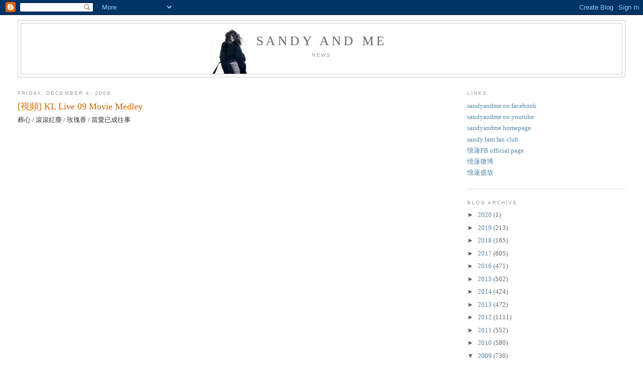

--- FILE ---
content_type: application/javascript
request_url: https://t.dtscout.com/pv/?_a=v&_h=sandyandmenews.blogspot.com&_ss=s8hiq20kw9&_pv=1&_ls=0&_u1=1&_u3=1&_cc=us&_pl=d&_cbid=6oiq&_cb=_dtspv.c
body_size: -286
content:
try{_dtspv.c({"b":"chrome@131"},'6oiq');}catch(e){}

--- FILE ---
content_type: text/javascript;charset=UTF-8
request_url: https://whos.amung.us/pingjs/?k=jm3lqvmlrwre&t=sandy%20and%20me%3A%20%5B%E8%A6%96%E9%A0%BB%5D%20KL%20Live%2009%20Movie%20Medley&c=c&x=https%3A%2F%2Fsandyandmenews.blogspot.com%2F2009%2F12%2Fkl-live-09-movie-medley.html&y=&a=-1&d=0.958&v=27&r=7429
body_size: -134
content:
WAU_r_c('1','jm3lqvmlrwre',-1);

--- FILE ---
content_type: text/javascript; charset=UTF-8
request_url: https://sandyandmenews.blogspot.com/feeds/comments/default?alt=json-in-script&callback=showrecentcomments
body_size: 6494
content:
// API callback
showrecentcomments({"version":"1.0","encoding":"UTF-8","feed":{"xmlns":"http://www.w3.org/2005/Atom","xmlns$openSearch":"http://a9.com/-/spec/opensearchrss/1.0/","xmlns$gd":"http://schemas.google.com/g/2005","id":{"$t":"tag:blogger.com,1999:blog-5775759740878152468.comments"},"updated":{"$t":"2025-11-13T16:00:40.969+08:00"},"title":{"type":"text","$t":"sandy and me"},"link":[{"rel":"http://schemas.google.com/g/2005#feed","type":"application/atom+xml","href":"https:\/\/sandyandmenews.blogspot.com\/feeds\/comments\/default"},{"rel":"self","type":"application/atom+xml","href":"https:\/\/www.blogger.com\/feeds\/5775759740878152468\/comments\/default?alt=json-in-script"},{"rel":"alternate","type":"text/html","href":"http:\/\/sandyandmenews.blogspot.com\/"},{"rel":"hub","href":"http://pubsubhubbub.appspot.com/"},{"rel":"next","type":"application/atom+xml","href":"https:\/\/www.blogger.com\/feeds\/5775759740878152468\/comments\/default?alt=json-in-script\u0026start-index=26\u0026max-results=25"}],"author":[{"name":{"$t":"Unknown"},"email":{"$t":"noreply@blogger.com"},"gd$image":{"rel":"http://schemas.google.com/g/2005#thumbnail","width":"16","height":"16","src":"https:\/\/img1.blogblog.com\/img\/b16-rounded.gif"}}],"generator":{"version":"7.00","uri":"http://www.blogger.com","$t":"Blogger"},"openSearch$totalResults":{"$t":"1145"},"openSearch$startIndex":{"$t":"1"},"openSearch$itemsPerPage":{"$t":"25"},"entry":[{"id":{"$t":"tag:blogger.com,1999:blog-5775759740878152468.post-7224034212691827717"},"published":{"$t":"2025-11-13T16:00:40.969+08:00"},"updated":{"$t":"2025-11-13T16:00:40.969+08:00"},"title":{"type":"text","$t":"是1992年初在香港上映才對。"},"content":{"type":"html","$t":"是1992年初在香港上映才對。"},"link":[{"rel":"edit","type":"application/atom+xml","href":"https:\/\/www.blogger.com\/feeds\/5775759740878152468\/8324499320771156546\/comments\/default\/7224034212691827717"},{"rel":"self","type":"application/atom+xml","href":"https:\/\/www.blogger.com\/feeds\/5775759740878152468\/8324499320771156546\/comments\/default\/7224034212691827717"},{"rel":"alternate","type":"text/html","href":"https:\/\/sandyandmenews.blogspot.com\/2009\/01\/1991.html?showComment=1763020840969#c7224034212691827717","title":""}],"author":[{"name":{"$t":"Anonymous"},"email":{"$t":"noreply@blogger.com"},"gd$image":{"rel":"http://schemas.google.com/g/2005#thumbnail","width":"16","height":"16","src":"https:\/\/img1.blogblog.com\/img\/blank.gif"}}],"thr$in-reply-to":{"xmlns$thr":"http://purl.org/syndication/thread/1.0","href":"https:\/\/sandyandmenews.blogspot.com\/2009\/01\/1991.html","ref":"tag:blogger.com,1999:blog-5775759740878152468.post-8324499320771156546","source":"http://www.blogger.com/feeds/5775759740878152468/posts/default/8324499320771156546","type":"text/html"},"gd$extendedProperty":[{"name":"blogger.itemClass","value":"pid-248464825"},{"name":"blogger.displayTime","value":"November 13, 2025 at 4:00 PM"}]},{"id":{"$t":"tag:blogger.com,1999:blog-5775759740878152468.post-8570890814068749681"},"published":{"$t":"2025-11-10T12:37:46.366+08:00"},"updated":{"$t":"2025-11-10T12:37:46.366+08:00"},"title":{"type":"text","$t":"歌詞和黃良昇完全無關，全碟歌詞均屬於Donald "},"content":{"type":"html","$t":"歌詞和黃良昇完全無關，全碟歌詞均屬於Donald "},"link":[{"rel":"edit","type":"application/atom+xml","href":"https:\/\/www.blogger.com\/feeds\/5775759740878152468\/7546317281724141830\/comments\/default\/8570890814068749681"},{"rel":"self","type":"application/atom+xml","href":"https:\/\/www.blogger.com\/feeds\/5775759740878152468\/7546317281724141830\/comments\/default\/8570890814068749681"},{"rel":"alternate","type":"text/html","href":"https:\/\/sandyandmenews.blogspot.com\/2016\/06\/iso-lost-time-within-youll-remain.html?showComment=1762749466366#c8570890814068749681","title":""}],"author":[{"name":{"$t":"Anonymous"},"email":{"$t":"noreply@blogger.com"},"gd$image":{"rel":"http://schemas.google.com/g/2005#thumbnail","width":"16","height":"16","src":"https:\/\/img1.blogblog.com\/img\/blank.gif"}}],"thr$in-reply-to":{"xmlns$thr":"http://purl.org/syndication/thread/1.0","href":"https:\/\/sandyandmenews.blogspot.com\/2016\/06\/iso-lost-time-within-youll-remain.html","ref":"tag:blogger.com,1999:blog-5775759740878152468.post-7546317281724141830","source":"http://www.blogger.com/feeds/5775759740878152468/posts/default/7546317281724141830","type":"text/html"},"gd$extendedProperty":[{"name":"blogger.itemClass","value":"pid-248464825"},{"name":"blogger.displayTime","value":"November 10, 2025 at 12:37 PM"}]},{"id":{"$t":"tag:blogger.com,1999:blog-5775759740878152468.post-2698962995246235625"},"published":{"$t":"2025-07-23T01:08:43.418+08:00"},"updated":{"$t":"2025-07-23T01:08:43.418+08:00"},"title":{"type":"text","$t":"I think it\u0026#39;s great that this song has become s..."},"content":{"type":"html","$t":"I think it\u0026#39;s great that this song has become so popular over the years."},"link":[{"rel":"edit","type":"application/atom+xml","href":"https:\/\/www.blogger.com\/feeds\/5775759740878152468\/606667715502568132\/comments\/default\/2698962995246235625"},{"rel":"self","type":"application/atom+xml","href":"https:\/\/www.blogger.com\/feeds\/5775759740878152468\/606667715502568132\/comments\/default\/2698962995246235625"},{"rel":"alternate","type":"text/html","href":"https:\/\/sandyandmenews.blogspot.com\/2020\/01\/20s-part-1.html?showComment=1753204123418#c2698962995246235625","title":""}],"author":[{"name":{"$t":"Tracey Moyer"},"uri":{"$t":"https:\/\/www.traceymoyer.com\/"},"email":{"$t":"noreply@blogger.com"},"gd$image":{"rel":"http://schemas.google.com/g/2005#thumbnail","width":"16","height":"16","src":"https:\/\/img1.blogblog.com\/img\/blank.gif"}}],"thr$in-reply-to":{"xmlns$thr":"http://purl.org/syndication/thread/1.0","href":"https:\/\/sandyandmenews.blogspot.com\/2020\/01\/20s-part-1.html","ref":"tag:blogger.com,1999:blog-5775759740878152468.post-606667715502568132","source":"http://www.blogger.com/feeds/5775759740878152468/posts/default/606667715502568132","type":"text/html"},"gd$extendedProperty":[{"name":"blogger.itemClass","value":"pid-248464825"},{"name":"blogger.displayTime","value":"July 23, 2025 at 1:08 AM"}]},{"id":{"$t":"tag:blogger.com,1999:blog-5775759740878152468.post-5304301060721525640"},"published":{"$t":"2025-03-04T09:34:04.074+08:00"},"updated":{"$t":"2025-03-04T09:34:04.074+08:00"},"title":{"type":"text","$t":"Daily practice and more practice.foodis good alway..."},"content":{"type":"html","$t":"Daily practice and more practice.\u003Cb\u003E\u003Ca href=\"URL\" rel=\"nofollow\"\u003Efood\u003C\/a\u003E\u003C\/b\u003Eis good always and also good for body so please maintain the \u003Cb\u003E\u003Ca href=\"URL\" rel=\"nofollow\"\u003Eyoga\u003C\/a\u003E\u003C\/b\u003E practice."},"link":[{"rel":"edit","type":"application/atom+xml","href":"https:\/\/www.blogger.com\/feeds\/5775759740878152468\/2067595932337587580\/comments\/default\/5304301060721525640"},{"rel":"self","type":"application/atom+xml","href":"https:\/\/www.blogger.com\/feeds\/5775759740878152468\/2067595932337587580\/comments\/default\/5304301060721525640"},{"rel":"alternate","type":"text/html","href":"https:\/\/sandyandmenews.blogspot.com\/2016\/12\/pure-yoga-official-page-fb-what-does.html?showComment=1741052044074#c5304301060721525640","title":""}],"author":[{"name":{"$t":"lara deborahw"},"uri":{"$t":"https:\/\/www.blogger.com\/profile\/08472714860452750674"},"email":{"$t":"noreply@blogger.com"},"gd$image":{"rel":"http://schemas.google.com/g/2005#thumbnail","width":"16","height":"16","src":"https:\/\/img1.blogblog.com\/img\/b16-rounded.gif"}}],"thr$in-reply-to":{"xmlns$thr":"http://purl.org/syndication/thread/1.0","href":"https:\/\/sandyandmenews.blogspot.com\/2016\/12\/pure-yoga-official-page-fb-what-does.html","ref":"tag:blogger.com,1999:blog-5775759740878152468.post-2067595932337587580","source":"http://www.blogger.com/feeds/5775759740878152468/posts/default/2067595932337587580","type":"text/html"},"gd$extendedProperty":[{"name":"blogger.itemClass","value":"pid-1066216967"},{"name":"blogger.displayTime","value":"March 4, 2025 at 9:34 AM"}]},{"id":{"$t":"tag:blogger.com,1999:blog-5775759740878152468.post-7866995287219260098"},"published":{"$t":"2022-03-05T07:49:49.068+08:00"},"updated":{"$t":"2022-03-05T07:49:49.068+08:00"},"title":{"type":"text","$t":"Top 10 Casinos in San Diego, CA in 2021 - Mapyro\nT..."},"content":{"type":"html","$t":"Top 10 Casinos in San Diego, CA in 2021 - Mapyro\u003Cbr \/\u003EThe biggest casinos in \u003Ca href=\"https:\/\/www.mapyro.com\/%ec%b2%9c%ec%95%88%ec%a3%bc%eb%b3%80-%ea%b0%80%ea%b9%8c%ec%9a%b4%ec%b6%9c%ec%9e%a5%eb%a7%88%ec%82%ac%ec%a7%80.html\" rel=\"nofollow\"\u003E천안 출장샵\u003C\/a\u003E San Diego \u003Ca href=\"https:\/\/www.jtmhub.com\/%ed%83%9c%eb%b0%b1%ea%b0%80%ec%9e%a5-%ec%9d%b8%ea%b8%b0-%ec%9e%88%eb%8a%94%ec%b6%9c%ec%9e%a5%ec%83%b5%ea%b0%80%ea%b2%8c.html\" rel=\"nofollow\"\u003E태백 출장마사지\u003C\/a\u003E are CasinosMGM \u003Ca href=\"https:\/\/www.jtmhub.com\/%ec%a0%84%eb%9d%bc%eb%82%a8%eb%8f%84%ec%b6%9c%ec%9e%a5%eb%a7%88%ec%82%ac%ec%a7%80%ec%9d%b8%ea%b8%b0-%ec%88%9c%ec%9c%84.html\" rel=\"nofollow\"\u003E전라남도 출장마사지\u003C\/a\u003E and \u003Ca href=\"https:\/\/www.mapyro.com\/%eb%8f%99%ed%95%b4%ec%b6%9c%ec%9e%a5%ec%95%88%eb%a7%88.html\" rel=\"nofollow\"\u003E동해 출장마사지\u003C\/a\u003E Palazzo Hotel. \u003Ca href=\"https:\/\/www.mapyro.com\/%ec%84%9c%ea%b7%80%ed%8f%ac%ec%b5%9c%ec%83%81%ec%9d%98-%ea%b4%80%eb%a6%ac%ec%b6%9c%ec%9e%a5%ec%95%88%eb%a7%88.html\" rel=\"nofollow\"\u003E서귀포 출장샵\u003C\/a\u003E These casinos include both the Caesars Palace and Caesars Palace."},"link":[{"rel":"edit","type":"application/atom+xml","href":"https:\/\/www.blogger.com\/feeds\/5775759740878152468\/1199762672878638508\/comments\/default\/7866995287219260098"},{"rel":"self","type":"application/atom+xml","href":"https:\/\/www.blogger.com\/feeds\/5775759740878152468\/1199762672878638508\/comments\/default\/7866995287219260098"},{"rel":"alternate","type":"text/html","href":"https:\/\/sandyandmenews.blogspot.com\/2019\/07\/provided-by-chi-wai-wong.html?showComment=1646437789068#c7866995287219260098","title":""}],"author":[{"name":{"$t":"galainetadlock"},"uri":{"$t":"https:\/\/www.blogger.com\/profile\/00730095245442586152"},"email":{"$t":"noreply@blogger.com"},"gd$image":{"rel":"http://schemas.google.com/g/2005#thumbnail","width":"16","height":"16","src":"https:\/\/img1.blogblog.com\/img\/b16-rounded.gif"}}],"thr$in-reply-to":{"xmlns$thr":"http://purl.org/syndication/thread/1.0","href":"https:\/\/sandyandmenews.blogspot.com\/2019\/07\/provided-by-chi-wai-wong.html","ref":"tag:blogger.com,1999:blog-5775759740878152468.post-1199762672878638508","source":"http://www.blogger.com/feeds/5775759740878152468/posts/default/1199762672878638508","type":"text/html"},"gd$extendedProperty":[{"name":"blogger.itemClass","value":"pid-1594338135"},{"name":"blogger.displayTime","value":"March 5, 2022 at 7:49 AM"}]},{"id":{"$t":"tag:blogger.com,1999:blog-5775759740878152468.post-8241229381290189555"},"published":{"$t":"2022-02-05T18:11:30.438+08:00"},"updated":{"$t":"2022-02-05T18:11:30.438+08:00"},"title":{"type":"text","$t":"Best Sports Betting Sites USA - Sportsbooks for US..."},"content":{"type":"html","$t":"Best Sports Betting Sites USA - Sportsbooks for USA Players\u003Cbr \/\u003EThe Best Sports Betting Sites for USA Players \u003Ca href=\"https:\/\/www.sporting100.com\/\" rel=\"nofollow\"\u003E토토사이트\u003C\/a\u003E · BetMGM – Best online sportsbook for online sports betting · Bovada – Best for live betting · GTBets – Best for sports"},"link":[{"rel":"edit","type":"application/atom+xml","href":"https:\/\/www.blogger.com\/feeds\/5775759740878152468\/6350297065181384668\/comments\/default\/8241229381290189555"},{"rel":"self","type":"application/atom+xml","href":"https:\/\/www.blogger.com\/feeds\/5775759740878152468\/6350297065181384668\/comments\/default\/8241229381290189555"},{"rel":"alternate","type":"text/html","href":"https:\/\/sandyandmenews.blogspot.com\/2019\/08\/blog-post_72.html?showComment=1644055890438#c8241229381290189555","title":""}],"author":[{"name":{"$t":"Anonymous"},"email":{"$t":"noreply@blogger.com"},"gd$image":{"rel":"http://schemas.google.com/g/2005#thumbnail","width":"16","height":"16","src":"https:\/\/img1.blogblog.com\/img\/blank.gif"}}],"thr$in-reply-to":{"xmlns$thr":"http://purl.org/syndication/thread/1.0","href":"https:\/\/sandyandmenews.blogspot.com\/2019\/08\/blog-post_72.html","ref":"tag:blogger.com,1999:blog-5775759740878152468.post-6350297065181384668","source":"http://www.blogger.com/feeds/5775759740878152468/posts/default/6350297065181384668","type":"text/html"},"gd$extendedProperty":[{"name":"blogger.itemClass","value":"pid-248464825"},{"name":"blogger.displayTime","value":"February 5, 2022 at 6:11 PM"}]},{"id":{"$t":"tag:blogger.com,1999:blog-5775759740878152468.post-6979560680556126710"},"published":{"$t":"2021-03-11T08:55:32.384+08:00"},"updated":{"$t":"2021-03-11T08:55:32.384+08:00"},"title":{"type":"text","$t":"Hello! Any idea where can I buy it still? Thank yo..."},"content":{"type":"html","$t":"Hello! Any idea where can I buy it still? Thank you! "},"link":[{"rel":"edit","type":"application/atom+xml","href":"https:\/\/www.blogger.com\/feeds\/5775759740878152468\/2489287876578704885\/comments\/default\/6979560680556126710"},{"rel":"self","type":"application/atom+xml","href":"https:\/\/www.blogger.com\/feeds\/5775759740878152468\/2489287876578704885\/comments\/default\/6979560680556126710"},{"rel":"alternate","type":"text/html","href":"https:\/\/sandyandmenews.blogspot.com\/2018\/12\/in-ralph-lauren-sauville-embroidered.html?showComment=1615424132384#c6979560680556126710","title":""}],"author":[{"name":{"$t":"Annad"},"uri":{"$t":"https:\/\/www.blogger.com\/profile\/04682382240155828384"},"email":{"$t":"noreply@blogger.com"},"gd$image":{"rel":"http://schemas.google.com/g/2005#thumbnail","width":"16","height":"16","src":"https:\/\/img1.blogblog.com\/img\/b16-rounded.gif"}}],"thr$in-reply-to":{"xmlns$thr":"http://purl.org/syndication/thread/1.0","href":"https:\/\/sandyandmenews.blogspot.com\/2018\/12\/in-ralph-lauren-sauville-embroidered.html","ref":"tag:blogger.com,1999:blog-5775759740878152468.post-2489287876578704885","source":"http://www.blogger.com/feeds/5775759740878152468/posts/default/2489287876578704885","type":"text/html"},"gd$extendedProperty":[{"name":"blogger.itemClass","value":"pid-160003486"},{"name":"blogger.displayTime","value":"March 11, 2021 at 8:55 AM"}]},{"id":{"$t":"tag:blogger.com,1999:blog-5775759740878152468.post-8059371846996314383"},"published":{"$t":"2021-03-11T08:55:31.957+08:00"},"updated":{"$t":"2021-03-11T08:55:31.957+08:00"},"title":{"type":"text","$t":"Hello! Any idea where can I buy it still? Thank yo..."},"content":{"type":"html","$t":"Hello! Any idea where can I buy it still? Thank you! "},"link":[{"rel":"edit","type":"application/atom+xml","href":"https:\/\/www.blogger.com\/feeds\/5775759740878152468\/2489287876578704885\/comments\/default\/8059371846996314383"},{"rel":"self","type":"application/atom+xml","href":"https:\/\/www.blogger.com\/feeds\/5775759740878152468\/2489287876578704885\/comments\/default\/8059371846996314383"},{"rel":"alternate","type":"text/html","href":"https:\/\/sandyandmenews.blogspot.com\/2018\/12\/in-ralph-lauren-sauville-embroidered.html?showComment=1615424131957#c8059371846996314383","title":""}],"author":[{"name":{"$t":"Annad"},"uri":{"$t":"https:\/\/www.blogger.com\/profile\/04682382240155828384"},"email":{"$t":"noreply@blogger.com"},"gd$image":{"rel":"http://schemas.google.com/g/2005#thumbnail","width":"16","height":"16","src":"https:\/\/img1.blogblog.com\/img\/b16-rounded.gif"}}],"thr$in-reply-to":{"xmlns$thr":"http://purl.org/syndication/thread/1.0","href":"https:\/\/sandyandmenews.blogspot.com\/2018\/12\/in-ralph-lauren-sauville-embroidered.html","ref":"tag:blogger.com,1999:blog-5775759740878152468.post-2489287876578704885","source":"http://www.blogger.com/feeds/5775759740878152468/posts/default/2489287876578704885","type":"text/html"},"gd$extendedProperty":[{"name":"blogger.itemClass","value":"pid-160003486"},{"name":"blogger.displayTime","value":"March 11, 2021 at 8:55 AM"}]},{"id":{"$t":"tag:blogger.com,1999:blog-5775759740878152468.post-424599104048691152"},"published":{"$t":"2021-01-31T22:15:48.113+08:00"},"updated":{"$t":"2021-01-31T22:15:48.113+08:00"},"title":{"type":"text","$t":"拜讀了，很好，2019年一月才看到這篇。\n"},"content":{"type":"html","$t":"拜讀了，很好，2019年一月才看到這篇。\u003Cbr \/\u003E"},"link":[{"rel":"edit","type":"application/atom+xml","href":"https:\/\/www.blogger.com\/feeds\/5775759740878152468\/3709070530828505703\/comments\/default\/424599104048691152"},{"rel":"self","type":"application/atom+xml","href":"https:\/\/www.blogger.com\/feeds\/5775759740878152468\/3709070530828505703\/comments\/default\/424599104048691152"},{"rel":"alternate","type":"text/html","href":"https:\/\/sandyandmenews.blogspot.com\/2017\/11\/spill-100-no1.html?showComment=1612102548113#c424599104048691152","title":""}],"author":[{"name":{"$t":"PatrickSeven"},"uri":{"$t":"https:\/\/www.blogger.com\/profile\/14047652545297076672"},"email":{"$t":"noreply@blogger.com"},"gd$image":{"rel":"http://schemas.google.com/g/2005#thumbnail","width":"16","height":"16","src":"https:\/\/img1.blogblog.com\/img\/b16-rounded.gif"}}],"thr$in-reply-to":{"xmlns$thr":"http://purl.org/syndication/thread/1.0","href":"https:\/\/sandyandmenews.blogspot.com\/2017\/11\/spill-100-no1.html","ref":"tag:blogger.com,1999:blog-5775759740878152468.post-3709070530828505703","source":"http://www.blogger.com/feeds/5775759740878152468/posts/default/3709070530828505703","type":"text/html"},"gd$extendedProperty":[{"name":"blogger.itemClass","value":"pid-1513761455"},{"name":"blogger.displayTime","value":"January 31, 2021 at 10:15 PM"}]},{"id":{"$t":"tag:blogger.com,1999:blog-5775759740878152468.post-8928093832578544377"},"published":{"$t":"2020-08-16T08:25:21.476+08:00"},"updated":{"$t":"2020-08-16T08:25:21.476+08:00"},"title":{"type":"text","$t":"I am sure the host might be very busy recently. We..."},"content":{"type":"html","$t":"I am sure the host might be very busy recently. We all love Terence\u0026#39;s work"},"link":[{"rel":"edit","type":"application/atom+xml","href":"https:\/\/www.blogger.com\/feeds\/5775759740878152468\/606667715502568132\/comments\/default\/8928093832578544377"},{"rel":"self","type":"application/atom+xml","href":"https:\/\/www.blogger.com\/feeds\/5775759740878152468\/606667715502568132\/comments\/default\/8928093832578544377"},{"rel":"alternate","type":"text/html","href":"https:\/\/sandyandmenews.blogspot.com\/2020\/01\/20s-part-1.html?showComment=1597537521476#c8928093832578544377","title":""}],"author":[{"name":{"$t":"Anonymous"},"email":{"$t":"noreply@blogger.com"},"gd$image":{"rel":"http://schemas.google.com/g/2005#thumbnail","width":"16","height":"16","src":"https:\/\/img1.blogblog.com\/img\/blank.gif"}}],"thr$in-reply-to":{"xmlns$thr":"http://purl.org/syndication/thread/1.0","href":"https:\/\/sandyandmenews.blogspot.com\/2020\/01\/20s-part-1.html","ref":"tag:blogger.com,1999:blog-5775759740878152468.post-606667715502568132","source":"http://www.blogger.com/feeds/5775759740878152468/posts/default/606667715502568132","type":"text/html"},"gd$extendedProperty":[{"name":"blogger.itemClass","value":"pid-248464825"},{"name":"blogger.displayTime","value":"August 16, 2020 at 8:25 AM"}]},{"id":{"$t":"tag:blogger.com,1999:blog-5775759740878152468.post-3915287738392650126"},"published":{"$t":"2020-08-03T10:47:37.564+08:00"},"updated":{"$t":"2020-08-03T10:47:37.564+08:00"},"title":{"type":"text","$t":"Thanks for sharing "},"content":{"type":"html","$t":"Thanks for sharing "},"link":[{"rel":"edit","type":"application/atom+xml","href":"https:\/\/www.blogger.com\/feeds\/5775759740878152468\/8034305750360040580\/comments\/default\/3915287738392650126"},{"rel":"self","type":"application/atom+xml","href":"https:\/\/www.blogger.com\/feeds\/5775759740878152468\/8034305750360040580\/comments\/default\/3915287738392650126"},{"rel":"alternate","type":"text/html","href":"https:\/\/sandyandmenews.blogspot.com\/2015\/05\/30-1986_4.html?showComment=1596422857564#c3915287738392650126","title":""}],"author":[{"name":{"$t":"Chin Keat, Lam"},"uri":{"$t":"https:\/\/www.blogger.com\/profile\/01037848037437268680"},"email":{"$t":"noreply@blogger.com"},"gd$image":{"rel":"http://schemas.google.com/g/2005#thumbnail","width":"16","height":"16","src":"https:\/\/img1.blogblog.com\/img\/b16-rounded.gif"}}],"thr$in-reply-to":{"xmlns$thr":"http://purl.org/syndication/thread/1.0","href":"https:\/\/sandyandmenews.blogspot.com\/2015\/05\/30-1986_4.html","ref":"tag:blogger.com,1999:blog-5775759740878152468.post-8034305750360040580","source":"http://www.blogger.com/feeds/5775759740878152468/posts/default/8034305750360040580","type":"text/html"},"gd$extendedProperty":[{"name":"blogger.itemClass","value":"pid-1240532854"},{"name":"blogger.displayTime","value":"August 3, 2020 at 10:47 AM"}]},{"id":{"$t":"tag:blogger.com,1999:blog-5775759740878152468.post-224381470492189388"},"published":{"$t":"2020-05-28T04:38:08.204+08:00"},"updated":{"$t":"2020-05-28T04:38:08.204+08:00"},"title":{"type":"text","$t":"網主還好嗎？好久沒update了。"},"content":{"type":"html","$t":"網主還好嗎？好久沒update了。"},"link":[{"rel":"edit","type":"application/atom+xml","href":"https:\/\/www.blogger.com\/feeds\/5775759740878152468\/606667715502568132\/comments\/default\/224381470492189388"},{"rel":"self","type":"application/atom+xml","href":"https:\/\/www.blogger.com\/feeds\/5775759740878152468\/606667715502568132\/comments\/default\/224381470492189388"},{"rel":"alternate","type":"text/html","href":"https:\/\/sandyandmenews.blogspot.com\/2020\/01\/20s-part-1.html?showComment=1590611888204#c224381470492189388","title":""}],"author":[{"name":{"$t":"cyu"},"uri":{"$t":"https:\/\/www.blogger.com\/profile\/05384024254193108462"},"email":{"$t":"noreply@blogger.com"},"gd$image":{"rel":"http://schemas.google.com/g/2005#thumbnail","width":"16","height":"16","src":"https:\/\/img1.blogblog.com\/img\/b16-rounded.gif"}}],"thr$in-reply-to":{"xmlns$thr":"http://purl.org/syndication/thread/1.0","href":"https:\/\/sandyandmenews.blogspot.com\/2020\/01\/20s-part-1.html","ref":"tag:blogger.com,1999:blog-5775759740878152468.post-606667715502568132","source":"http://www.blogger.com/feeds/5775759740878152468/posts/default/606667715502568132","type":"text/html"},"gd$extendedProperty":[{"name":"blogger.itemClass","value":"pid-1882137079"},{"name":"blogger.displayTime","value":"May 28, 2020 at 4:38 AM"}]},{"id":{"$t":"tag:blogger.com,1999:blog-5775759740878152468.post-2797127228220987091"},"published":{"$t":"2019-10-04T22:09:56.473+08:00"},"updated":{"$t":"2019-10-04T22:09:56.473+08:00"},"title":{"type":"text","$t":"你有你的玻璃心，不關我事；你可上綱上線，是你的自由;但拿着外國護照的肥佬你請勿用你的惡毒的嘴巴傷害憶..."},"content":{"type":"html","$t":"你有你的玻璃心，不關我事；你可上綱上線，是你的自由;但拿着外國護照的肥佬你請勿用你的惡毒的嘴巴傷害憶蓮。。。。"},"link":[{"rel":"edit","type":"application/atom+xml","href":"https:\/\/www.blogger.com\/feeds\/5775759740878152468\/4703496247899906355\/comments\/default\/2797127228220987091"},{"rel":"self","type":"application/atom+xml","href":"https:\/\/www.blogger.com\/feeds\/5775759740878152468\/4703496247899906355\/comments\/default\/2797127228220987091"},{"rel":"alternate","type":"text/html","href":"https:\/\/sandyandmenews.blogspot.com\/2019\/09\/30-89.html?showComment=1570198196473#c2797127228220987091","title":""}],"author":[{"name":{"$t":"Anonymous"},"email":{"$t":"noreply@blogger.com"},"gd$image":{"rel":"http://schemas.google.com/g/2005#thumbnail","width":"16","height":"16","src":"https:\/\/img1.blogblog.com\/img\/blank.gif"}}],"thr$in-reply-to":{"xmlns$thr":"http://purl.org/syndication/thread/1.0","href":"https:\/\/sandyandmenews.blogspot.com\/2019\/09\/30-89.html","ref":"tag:blogger.com,1999:blog-5775759740878152468.post-4703496247899906355","source":"http://www.blogger.com/feeds/5775759740878152468/posts/default/4703496247899906355","type":"text/html"},"gd$extendedProperty":[{"name":"blogger.itemClass","value":"pid-248464825"},{"name":"blogger.displayTime","value":"October 4, 2019 at 10:09 PM"}]},{"id":{"$t":"tag:blogger.com,1999:blog-5775759740878152468.post-4552937515468481272"},"published":{"$t":"2019-10-03T21:53:28.357+08:00"},"updated":{"$t":"2019-10-03T21:53:28.357+08:00"},"title":{"type":"text","$t":"憶蓮，不用理會那些只懂挑撥離間、搧風點火、滿口歪理還拿住外國護照的所謂香港歌迷的惡意批評，追隨你30..."},"content":{"type":"html","$t":"憶蓮，不用理會那些只懂挑撥離間、搧風點火、滿口歪理還拿住外國護照的所謂香港歌迷的惡意批評，追隨你30多年你是什麼為人我很清楚。正如前幾年你上歌手節目前，受到的惡意批評，如果你當時退縮，我們就沒有機會在國內聽你唱嚮往自由的藍蓮花。"},"link":[{"rel":"edit","type":"application/atom+xml","href":"https:\/\/www.blogger.com\/feeds\/5775759740878152468\/4703496247899906355\/comments\/default\/4552937515468481272"},{"rel":"self","type":"application/atom+xml","href":"https:\/\/www.blogger.com\/feeds\/5775759740878152468\/4703496247899906355\/comments\/default\/4552937515468481272"},{"rel":"alternate","type":"text/html","href":"https:\/\/sandyandmenews.blogspot.com\/2019\/09\/30-89.html?showComment=1570110808357#c4552937515468481272","title":""}],"author":[{"name":{"$t":"Anonymous"},"email":{"$t":"noreply@blogger.com"},"gd$image":{"rel":"http://schemas.google.com/g/2005#thumbnail","width":"16","height":"16","src":"https:\/\/img1.blogblog.com\/img\/blank.gif"}}],"thr$in-reply-to":{"xmlns$thr":"http://purl.org/syndication/thread/1.0","href":"https:\/\/sandyandmenews.blogspot.com\/2019\/09\/30-89.html","ref":"tag:blogger.com,1999:blog-5775759740878152468.post-4703496247899906355","source":"http://www.blogger.com/feeds/5775759740878152468/posts/default/4703496247899906355","type":"text/html"},"gd$extendedProperty":[{"name":"blogger.itemClass","value":"pid-248464825"},{"name":"blogger.displayTime","value":"October 3, 2019 at 9:53 PM"}]},{"id":{"$t":"tag:blogger.com,1999:blog-5775759740878152468.post-8379888398397564107"},"published":{"$t":"2019-01-17T23:49:55.735+08:00"},"updated":{"$t":"2019-01-17T23:49:55.735+08:00"},"title":{"type":"text","$t":"please make an appoitment for teeth cleaning.(JK)"},"content":{"type":"html","$t":"please make an appoitment for teeth cleaning.(JK)"},"link":[{"rel":"edit","type":"application/atom+xml","href":"https:\/\/www.blogger.com\/feeds\/5775759740878152468\/3859462670979241713\/comments\/default\/8379888398397564107"},{"rel":"self","type":"application/atom+xml","href":"https:\/\/www.blogger.com\/feeds\/5775759740878152468\/3859462670979241713\/comments\/default\/8379888398397564107"},{"rel":"alternate","type":"text/html","href":"https:\/\/sandyandmenews.blogspot.com\/2019\/01\/blog-post_7.html?showComment=1547740195735#c8379888398397564107","title":""}],"author":[{"name":{"$t":"Anonymous"},"uri":{"$t":"https:\/\/www.blogger.com\/profile\/11117216973589233056"},"email":{"$t":"noreply@blogger.com"},"gd$image":{"rel":"http://schemas.google.com/g/2005#thumbnail","width":"16","height":"16","src":"https:\/\/img1.blogblog.com\/img\/b16-rounded.gif"}}],"thr$in-reply-to":{"xmlns$thr":"http://purl.org/syndication/thread/1.0","href":"https:\/\/sandyandmenews.blogspot.com\/2019\/01\/blog-post_7.html","ref":"tag:blogger.com,1999:blog-5775759740878152468.post-3859462670979241713","source":"http://www.blogger.com/feeds/5775759740878152468/posts/default/3859462670979241713","type":"text/html"},"gd$extendedProperty":[{"name":"blogger.itemClass","value":"pid-569575325"},{"name":"blogger.displayTime","value":"January 17, 2019 at 11:49 PM"}]},{"id":{"$t":"tag:blogger.com,1999:blog-5775759740878152468.post-1109686296958866840"},"published":{"$t":"2018-01-02T14:26:48.161+08:00"},"updated":{"$t":"2018-01-02T14:26:48.161+08:00"},"title":{"type":"text","$t":"好多回憶重上心頭！\n\n《燒》是兩星期冠軍歌。"},"content":{"type":"html","$t":"好多回憶重上心頭！\u003Cbr \/\u003E\u003Cbr \/\u003E《燒》是兩星期冠軍歌。"},"link":[{"rel":"edit","type":"application/atom+xml","href":"https:\/\/www.blogger.com\/feeds\/5775759740878152468\/2164942080222655283\/comments\/default\/1109686296958866840"},{"rel":"self","type":"application/atom+xml","href":"https:\/\/www.blogger.com\/feeds\/5775759740878152468\/2164942080222655283\/comments\/default\/1109686296958866840"},{"rel":"alternate","type":"text/html","href":"https:\/\/sandyandmenews.blogspot.com\/2018\/01\/blog-post_1.html?showComment=1514874408161#c1109686296958866840","title":""}],"author":[{"name":{"$t":"Wordy"},"uri":{"$t":"https:\/\/www.blogger.com\/profile\/08457516587590450245"},"email":{"$t":"noreply@blogger.com"},"gd$image":{"rel":"http://schemas.google.com/g/2005#thumbnail","width":"32","height":"21","src":"\/\/blogger.googleusercontent.com\/img\/b\/R29vZ2xl\/AVvXsEjTeD7p5kA8IaQ3mrwFDAh480HyAVkc7w7MWZweONFTREyZYbLETQASpL0DHtCyzIVcIqVi2X0UszyI2sBymJOCe64UaU6NxmO_kmtAbEpO6ivYJkIBQ78916o4s-aROw\/s220\/aerial_vancouver.jpg"}}],"thr$in-reply-to":{"xmlns$thr":"http://purl.org/syndication/thread/1.0","href":"https:\/\/sandyandmenews.blogspot.com\/2018\/01\/blog-post_1.html","ref":"tag:blogger.com,1999:blog-5775759740878152468.post-2164942080222655283","source":"http://www.blogger.com/feeds/5775759740878152468/posts/default/2164942080222655283","type":"text/html"},"gd$extendedProperty":[{"name":"blogger.itemClass","value":"pid-635885006"},{"name":"blogger.displayTime","value":"January 2, 2018 at 2:26 PM"}]},{"id":{"$t":"tag:blogger.com,1999:blog-5775759740878152468.post-6805329195597186337"},"published":{"$t":"2017-11-17T21:15:10.806+08:00"},"updated":{"$t":"2017-11-17T21:15:10.806+08:00"},"title":{"type":"text","$t":"同意，現在香港人變了，只識投訴投訴的，究竟去演唱會是聽歌定影相？"},"content":{"type":"html","$t":"同意，現在香港人變了，只識投訴投訴的，究竟去演唱會是聽歌定影相？"},"link":[{"rel":"edit","type":"application/atom+xml","href":"https:\/\/www.blogger.com\/feeds\/5775759740878152468\/1177448812460540675\/comments\/default\/6805329195597186337"},{"rel":"self","type":"application/atom+xml","href":"https:\/\/www.blogger.com\/feeds\/5775759740878152468\/1177448812460540675\/comments\/default\/6805329195597186337"},{"rel":"alternate","type":"text/html","href":"https:\/\/sandyandmenews.blogspot.com\/2017\/11\/1994.html?showComment=1510924510806#c6805329195597186337","title":""}],"author":[{"name":{"$t":"Anonymous"},"email":{"$t":"noreply@blogger.com"},"gd$image":{"rel":"http://schemas.google.com/g/2005#thumbnail","width":"16","height":"16","src":"https:\/\/img1.blogblog.com\/img\/blank.gif"}}],"thr$in-reply-to":{"xmlns$thr":"http://purl.org/syndication/thread/1.0","href":"https:\/\/sandyandmenews.blogspot.com\/2017\/11\/1994.html","ref":"tag:blogger.com,1999:blog-5775759740878152468.post-1177448812460540675","source":"http://www.blogger.com/feeds/5775759740878152468/posts/default/1177448812460540675","type":"text/html"},"gd$extendedProperty":[{"name":"blogger.itemClass","value":"pid-248464825"},{"name":"blogger.displayTime","value":"November 17, 2017 at 9:15 PM"}]},{"id":{"$t":"tag:blogger.com,1999:blog-5775759740878152468.post-2686970726568514257"},"published":{"$t":"2017-09-11T21:48:20.675+08:00"},"updated":{"$t":"2017-09-11T21:48:20.675+08:00"},"title":{"type":"text","$t":"只開3場，根本就是杯水車身，一票難求，大中華歌王，請多多同情買不到票的，再加一場啊!謝謝"},"content":{"type":"html","$t":"只開3場，根本就是杯水車身，一票難求，大中華歌王，請多多同情買不到票的，再加一場啊!謝謝"},"link":[{"rel":"edit","type":"application/atom+xml","href":"https:\/\/www.blogger.com\/feeds\/5775759740878152468\/7837874284030377958\/comments\/default\/2686970726568514257"},{"rel":"self","type":"application/atom+xml","href":"https:\/\/www.blogger.com\/feeds\/5775759740878152468\/7837874284030377958\/comments\/default\/2686970726568514257"},{"rel":"alternate","type":"text/html","href":"https:\/\/sandyandmenews.blogspot.com\/2017\/09\/pranava.html?showComment=1505137700675#c2686970726568514257","title":""}],"author":[{"name":{"$t":"Anonymous"},"email":{"$t":"noreply@blogger.com"},"gd$image":{"rel":"http://schemas.google.com/g/2005#thumbnail","width":"16","height":"16","src":"https:\/\/img1.blogblog.com\/img\/blank.gif"}}],"thr$in-reply-to":{"xmlns$thr":"http://purl.org/syndication/thread/1.0","href":"https:\/\/sandyandmenews.blogspot.com\/2017\/09\/pranava.html","ref":"tag:blogger.com,1999:blog-5775759740878152468.post-7837874284030377958","source":"http://www.blogger.com/feeds/5775759740878152468/posts/default/7837874284030377958","type":"text/html"},"gd$extendedProperty":[{"name":"blogger.itemClass","value":"pid-248464825"},{"name":"blogger.displayTime","value":"September 11, 2017 at 9:48 PM"}]},{"id":{"$t":"tag:blogger.com,1999:blog-5775759740878152468.post-6684155179165660228"},"published":{"$t":"2017-07-12T01:19:58.413+08:00"},"updated":{"$t":"2017-07-12T01:19:58.413+08:00"},"title":{"type":"text","$t":"今次真的要唱\u0026quot;不醉夜…\u0026quot;啦，唔係嬲嬲猪"},"content":{"type":"html","$t":"今次真的要唱\u0026quot;不醉夜…\u0026quot;啦，唔係嬲嬲猪"},"link":[{"rel":"edit","type":"application/atom+xml","href":"https:\/\/www.blogger.com\/feeds\/5775759740878152468\/6109257778535500152\/comments\/default\/6684155179165660228"},{"rel":"self","type":"application/atom+xml","href":"https:\/\/www.blogger.com\/feeds\/5775759740878152468\/6109257778535500152\/comments\/default\/6684155179165660228"},{"rel":"alternate","type":"text/html","href":"https:\/\/sandyandmenews.blogspot.com\/2017\/07\/prudenceyoga.html?showComment=1499793598413#c6684155179165660228","title":""}],"author":[{"name":{"$t":"Anonymous"},"email":{"$t":"noreply@blogger.com"},"gd$image":{"rel":"http://schemas.google.com/g/2005#thumbnail","width":"16","height":"16","src":"https:\/\/img1.blogblog.com\/img\/blank.gif"}}],"thr$in-reply-to":{"xmlns$thr":"http://purl.org/syndication/thread/1.0","href":"https:\/\/sandyandmenews.blogspot.com\/2017\/07\/prudenceyoga.html","ref":"tag:blogger.com,1999:blog-5775759740878152468.post-6109257778535500152","source":"http://www.blogger.com/feeds/5775759740878152468/posts/default/6109257778535500152","type":"text/html"},"gd$extendedProperty":[{"name":"blogger.itemClass","value":"pid-248464825"},{"name":"blogger.displayTime","value":"July 12, 2017 at 1:19 AM"}]},{"id":{"$t":"tag:blogger.com,1999:blog-5775759740878152468.post-1834522490510383714"},"published":{"$t":"2017-06-26T00:17:30.848+08:00"},"updated":{"$t":"2017-06-26T00:17:30.848+08:00"},"title":{"type":"text","$t":"Hi, where can I book the ticket for the concert in..."},"content":{"type":"html","$t":"Hi, where can I book the ticket for the concert in July ? I am from Taiwan......would like to buy the ticket.\u003Cbr \/\u003ECan anybody leave any info here ? \u003Cbr \/\u003E\u003Cbr \/\u003EThanks !"},"link":[{"rel":"edit","type":"application/atom+xml","href":"https:\/\/www.blogger.com\/feeds\/5775759740878152468\/8716537790494682817\/comments\/default\/1834522490510383714"},{"rel":"self","type":"application/atom+xml","href":"https:\/\/www.blogger.com\/feeds\/5775759740878152468\/8716537790494682817\/comments\/default\/1834522490510383714"},{"rel":"alternate","type":"text/html","href":"https:\/\/sandyandmenews.blogspot.com\/2017\/06\/pranava-part-2.html?showComment=1498407450848#c1834522490510383714","title":""}],"author":[{"name":{"$t":"Anonymous"},"email":{"$t":"noreply@blogger.com"},"gd$image":{"rel":"http://schemas.google.com/g/2005#thumbnail","width":"16","height":"16","src":"https:\/\/img1.blogblog.com\/img\/blank.gif"}}],"thr$in-reply-to":{"xmlns$thr":"http://purl.org/syndication/thread/1.0","href":"https:\/\/sandyandmenews.blogspot.com\/2017\/06\/pranava-part-2.html","ref":"tag:blogger.com,1999:blog-5775759740878152468.post-8716537790494682817","source":"http://www.blogger.com/feeds/5775759740878152468/posts/default/8716537790494682817","type":"text/html"},"gd$extendedProperty":[{"name":"blogger.itemClass","value":"pid-248464825"},{"name":"blogger.displayTime","value":"June 26, 2017 at 12:17 AM"}]},{"id":{"$t":"tag:blogger.com,1999:blog-5775759740878152468.post-5694649244345353974"},"published":{"$t":"2017-04-17T22:24:09.785+08:00"},"updated":{"$t":"2017-04-17T22:24:09.785+08:00"},"title":{"type":"text","$t":"Chi, the link is removed. This one is still ok......."},"content":{"type":"html","$t":"Chi, the link is removed. This one is still ok.......    https:\/\/youtu.be\/yolHWSAmIZQ\u003Cbr \/\u003E"},"link":[{"rel":"edit","type":"application/atom+xml","href":"https:\/\/www.blogger.com\/feeds\/5775759740878152468\/5963953561213814622\/comments\/default\/5694649244345353974"},{"rel":"self","type":"application/atom+xml","href":"https:\/\/www.blogger.com\/feeds\/5775759740878152468\/5963953561213814622\/comments\/default\/5694649244345353974"},{"rel":"alternate","type":"text/html","href":"https:\/\/sandyandmenews.blogspot.com\/2017\/04\/blog-post_17.html?showComment=1492439049785#c5694649244345353974","title":""}],"author":[{"name":{"$t":"Chung"},"email":{"$t":"noreply@blogger.com"},"gd$image":{"rel":"http://schemas.google.com/g/2005#thumbnail","width":"16","height":"16","src":"https:\/\/img1.blogblog.com\/img\/blank.gif"}}],"thr$in-reply-to":{"xmlns$thr":"http://purl.org/syndication/thread/1.0","href":"https:\/\/sandyandmenews.blogspot.com\/2017\/04\/blog-post_17.html","ref":"tag:blogger.com,1999:blog-5775759740878152468.post-5963953561213814622","source":"http://www.blogger.com/feeds/5775759740878152468/posts/default/5963953561213814622","type":"text/html"},"gd$extendedProperty":[{"name":"blogger.itemClass","value":"pid-248464825"},{"name":"blogger.displayTime","value":"April 17, 2017 at 10:24 PM"}]},{"id":{"$t":"tag:blogger.com,1999:blog-5775759740878152468.post-8300100855998483250"},"published":{"$t":"2017-03-29T20:40:39.971+08:00"},"updated":{"$t":"2017-03-29T20:40:39.971+08:00"},"title":{"type":"text","$t":"好有同感，真得要珍惜憶蓮在電視上的演唱"},"content":{"type":"html","$t":"好有同感，真得要珍惜憶蓮在電視上的演唱"},"link":[{"rel":"edit","type":"application/atom+xml","href":"https:\/\/www.blogger.com\/feeds\/5775759740878152468\/877814914424107820\/comments\/default\/8300100855998483250"},{"rel":"self","type":"application/atom+xml","href":"https:\/\/www.blogger.com\/feeds\/5775759740878152468\/877814914424107820\/comments\/default\/8300100855998483250"},{"rel":"alternate","type":"text/html","href":"https:\/\/sandyandmenews.blogspot.com\/2017\/03\/2017108.html?showComment=1490791239971#c8300100855998483250","title":""}],"author":[{"name":{"$t":"Anonymous"},"email":{"$t":"noreply@blogger.com"},"gd$image":{"rel":"http://schemas.google.com/g/2005#thumbnail","width":"16","height":"16","src":"https:\/\/img1.blogblog.com\/img\/blank.gif"}}],"thr$in-reply-to":{"xmlns$thr":"http://purl.org/syndication/thread/1.0","href":"https:\/\/sandyandmenews.blogspot.com\/2017\/03\/2017108.html","ref":"tag:blogger.com,1999:blog-5775759740878152468.post-877814914424107820","source":"http://www.blogger.com/feeds/5775759740878152468/posts/default/877814914424107820","type":"text/html"},"gd$extendedProperty":[{"name":"blogger.itemClass","value":"pid-248464825"},{"name":"blogger.displayTime","value":"March 29, 2017 at 8:40 PM"}]},{"id":{"$t":"tag:blogger.com,1999:blog-5775759740878152468.post-5418451808392753795"},"published":{"$t":"2017-03-28T20:06:14.150+08:00"},"updated":{"$t":"2017-03-28T20:06:14.150+08:00"},"title":{"type":"text","$t":"又係商台，為做新聞而做新聞，真係好多人反對嗎？有空看看Facebook 及YouTube 十首歌觀看..."},"content":{"type":"html","$t":"又係商台，為做新聞而做新聞，真係好多人反對嗎？有空看看Facebook 及YouTube 十首歌觀看人次，老實講香港樂壇一池死水，商台貢獻不少，自從少播歌只有  talk show.\u003Cbr \/\u003E"},"link":[{"rel":"edit","type":"application/atom+xml","href":"https:\/\/www.blogger.com\/feeds\/5775759740878152468\/2280272808375220338\/comments\/default\/5418451808392753795"},{"rel":"self","type":"application/atom+xml","href":"https:\/\/www.blogger.com\/feeds\/5775759740878152468\/2280272808375220338\/comments\/default\/5418451808392753795"},{"rel":"alternate","type":"text/html","href":"https:\/\/sandyandmenews.blogspot.com\/2017\/03\/blog-post_87.html?showComment=1490702774150#c5418451808392753795","title":""}],"author":[{"name":{"$t":"Anonymous"},"email":{"$t":"noreply@blogger.com"},"gd$image":{"rel":"http://schemas.google.com/g/2005#thumbnail","width":"16","height":"16","src":"https:\/\/img1.blogblog.com\/img\/blank.gif"}}],"thr$in-reply-to":{"xmlns$thr":"http://purl.org/syndication/thread/1.0","href":"https:\/\/sandyandmenews.blogspot.com\/2017\/03\/blog-post_87.html","ref":"tag:blogger.com,1999:blog-5775759740878152468.post-2280272808375220338","source":"http://www.blogger.com/feeds/5775759740878152468/posts/default/2280272808375220338","type":"text/html"},"gd$extendedProperty":[{"name":"blogger.itemClass","value":"pid-248464825"},{"name":"blogger.displayTime","value":"March 28, 2017 at 8:06 PM"}]},{"id":{"$t":"tag:blogger.com,1999:blog-5775759740878152468.post-8777772293419199273"},"published":{"$t":"2017-03-21T09:20:07.603+08:00"},"updated":{"$t":"2017-03-21T09:20:07.603+08:00"},"title":{"type":"text","$t":"之前唔係有人話佢退賽，結果憶蓮越戰越勇；還有佢團隊全部精英，真係花費不少，一開始話佢貪錢的人，應該睇..."},"content":{"type":"html","$t":"之前唔係有人話佢退賽，結果憶蓮越戰越勇；還有佢團隊全部精英，真係花費不少，一開始話佢貪錢的人，應該睇清楚才批評。"},"link":[{"rel":"edit","type":"application/atom+xml","href":"https:\/\/www.blogger.com\/feeds\/5775759740878152468\/4496754653811735821\/comments\/default\/8777772293419199273"},{"rel":"self","type":"application/atom+xml","href":"https:\/\/www.blogger.com\/feeds\/5775759740878152468\/4496754653811735821\/comments\/default\/8777772293419199273"},{"rel":"alternate","type":"text/html","href":"https:\/\/sandyandmenews.blogspot.com\/2017\/03\/blog-post_42.html?showComment=1490059207603#c8777772293419199273","title":""}],"author":[{"name":{"$t":"Anonymous"},"email":{"$t":"noreply@blogger.com"},"gd$image":{"rel":"http://schemas.google.com/g/2005#thumbnail","width":"16","height":"16","src":"https:\/\/img1.blogblog.com\/img\/blank.gif"}}],"thr$in-reply-to":{"xmlns$thr":"http://purl.org/syndication/thread/1.0","href":"https:\/\/sandyandmenews.blogspot.com\/2017\/03\/blog-post_42.html","ref":"tag:blogger.com,1999:blog-5775759740878152468.post-4496754653811735821","source":"http://www.blogger.com/feeds/5775759740878152468/posts/default/4496754653811735821","type":"text/html"},"gd$extendedProperty":[{"name":"blogger.itemClass","value":"pid-248464825"},{"name":"blogger.displayTime","value":"March 21, 2017 at 9:20 AM"}]},{"id":{"$t":"tag:blogger.com,1999:blog-5775759740878152468.post-7205778938028152519"},"published":{"$t":"2017-03-21T06:40:58.827+08:00"},"updated":{"$t":"2017-03-21T06:40:58.827+08:00"},"title":{"type":"text","$t":"現在啲人好奇怪，為批評而批評，連店舖標錯價都可以駡，所以 Kung 講得對 ....... Less..."},"content":{"type":"html","$t":"現在啲人好奇怪，為批評而批評，連店舖標錯價都可以駡，所以 Kung 講得對 ....... Less complaint Do more contributions to society "},"link":[{"rel":"edit","type":"application/atom+xml","href":"https:\/\/www.blogger.com\/feeds\/5775759740878152468\/4496754653811735821\/comments\/default\/7205778938028152519"},{"rel":"self","type":"application/atom+xml","href":"https:\/\/www.blogger.com\/feeds\/5775759740878152468\/4496754653811735821\/comments\/default\/7205778938028152519"},{"rel":"alternate","type":"text/html","href":"https:\/\/sandyandmenews.blogspot.com\/2017\/03\/blog-post_42.html?showComment=1490049658827#c7205778938028152519","title":""}],"author":[{"name":{"$t":"Anonymous"},"email":{"$t":"noreply@blogger.com"},"gd$image":{"rel":"http://schemas.google.com/g/2005#thumbnail","width":"16","height":"16","src":"https:\/\/img1.blogblog.com\/img\/blank.gif"}}],"thr$in-reply-to":{"xmlns$thr":"http://purl.org/syndication/thread/1.0","href":"https:\/\/sandyandmenews.blogspot.com\/2017\/03\/blog-post_42.html","ref":"tag:blogger.com,1999:blog-5775759740878152468.post-4496754653811735821","source":"http://www.blogger.com/feeds/5775759740878152468/posts/default/4496754653811735821","type":"text/html"},"gd$extendedProperty":[{"name":"blogger.itemClass","value":"pid-248464825"},{"name":"blogger.displayTime","value":"March 21, 2017 at 6:40 AM"}]}]}});